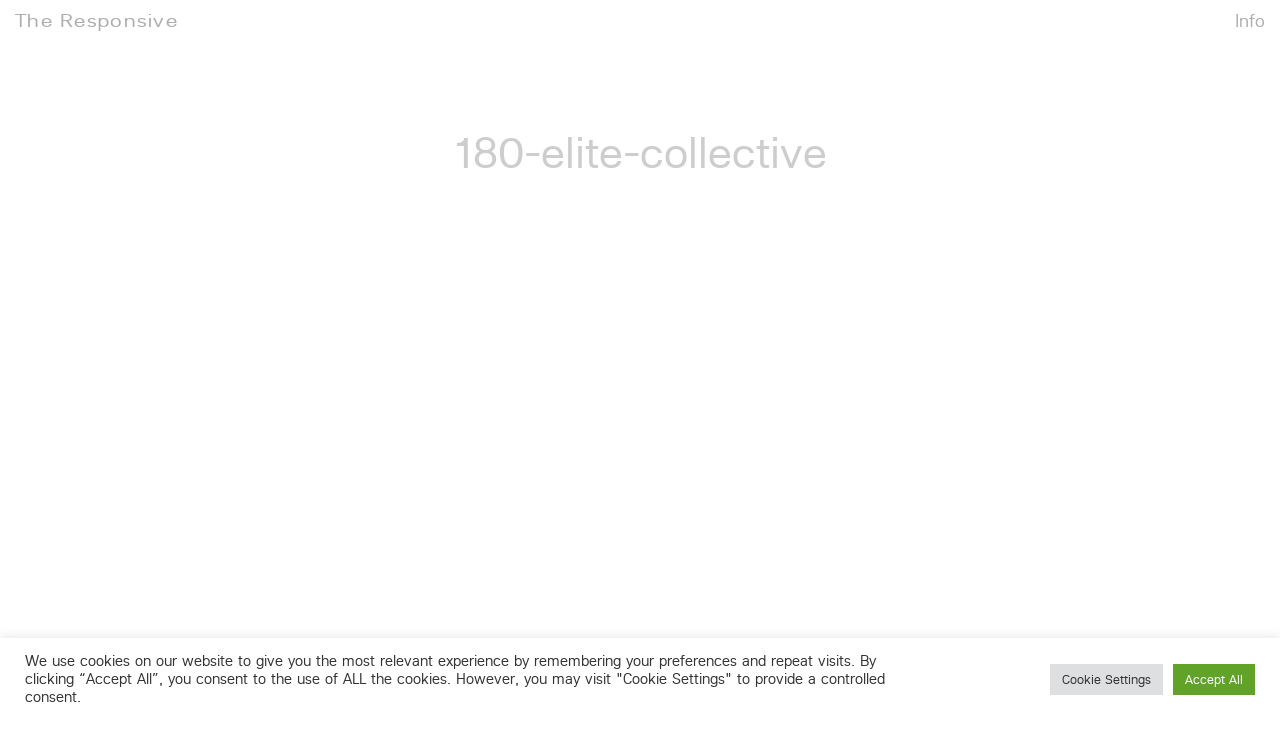

--- FILE ---
content_type: text/css
request_url: https://the-responsive.com/wp-content/themes/the-responsive-2-0/css/new-style.css?ver=6.2.8
body_size: 2521
content:
/* ------------------------------------------------------------ 

General

------------------------------------------------------------- */

html,
body {
	background-color: #ffffff; /* #f7f7f7 */
 	color: rgba(91,91,91,1);
}

.hentry {
	margin: 0;
}

.site-description {
	width: 90% !important;
	margin-left: 5% !important;;
}

.site-branding {
	width: 50%; 
	float: left;
}

.main-navigation {
	clear: none;
	width: 50%; 
	float: left;
}

.menu-primary-container {
	float: right;
}

#content {
	margin-bottom: 60px;
}

.entry-title {
	padding: 0px 0px 20px 20px;
}

.entry-header {
    z-index: 1000000;
    position: absolute;
    bottom: 0;
    left: 0;
}

.site-margin {
	margin: 0 30px 30px 30px;
}

.site-header {
	padding: 8px 15px;
	width: 100%;
	position: absolute;
	left: 0;
	top: 0;
	z-index: 10;
	/* background-color: #ffffff; */
	/* box-shadow: 0 1px 2px 0 rgba(0,0,0,0.11); */
	/* position: fixed; */
}

.site-title a {
	font-family: 'lunchtype24', sans-serif;
	letter-spacing: 0.1vw;
}

.site-header a {
    transition: 0.7s; /* Transition effects on hover (color) */
}

.site-header a:hover,
.site-header a:visited {
    transition: 0.7s; /* Transition effects on hover (color) */
}

.sd-block {
	text-align: center;
}

.site {
	max-width: 1600px;
	margin: auto;
}

.site-info h2 {
	font-size: 2.8rem;
	text-align: center;
	margin: 0;
	margin-top: 10%;
	margin-bottom: 7%;
    transition: 0.7s; /* Transition effects on hover (color) */
	color: rgba(91,91,91,0.3);
}

.site-info p:hover {
    transition: 0.7s; /* Transition effects on hover (color) */
	color: rgba(91,91,91,1);
}

.edit-link {
	display: none;
}



/* ------------------------------------------------------------ 

Links

------------------------------------------------------------- */

a {
	text-decoration: none;
	color: rgba(91,91,91,0.5);
    transition: 0.7s; /* Transition effects on hover (color) */
}

a:hover,
a:visited {
	color: rgba(91,91,91,1);
    transition: 0.7s; /* Transition effects on hover (color) */
}



/* ------------------------------------------------------------ 

Typography

------------------------------------------------------------- */

h1 {
	margin: 0;
	font-size: 1.1rem;
	font-weight: normal;
}

h2 {
	font-size: 1.5rem;
	line-height: 1.5;
	font-weight: normal;
	margin: 0;
}

h3 {
	margin: 0;
	font-size: 10rem;
	font-weight: normal;
}

p,
.overlay a,
.posted-on a,
.cat-links a {
	font-size: 1.5rem;
	line-height: 1.5;
	margin-top: 0; 
}



/* ------------------------------------------------------------ 

Button

------------------------------------------------------------- */

button, input[type="submit"], input[type="reset"] {
    background: none !important;
    color: inherit;
    border: none;
    padding: 0! important;
    font: inherit;
    cursor: pointer;
    outline: inherit !important;
}


/* ------------------------------------------------------------ 

Icon Set

------------------------------------------------------------- */

.icon-set {
	opacity: 0.2;
    transition: 0.7s; /* Transition effects on hover (color) */
}

.icon-set:hover {
	opacity: 1;
    transition: 0.7s; /* Transition effects on hover (color) */
}

.icon-set-active {
	opacity: 1;
}



/* ------------------------------------------------------------ 

Post

------------------------------------------------------------- */

.post-title {
	margin-bottom: 40px;
}

.archive .post-title,
.category .post-title {
	padding-top: 10px;
	margin-bottom: 100px;
} 

#related_posts h2 {
	padding-top: 10%;
	padding-bottom: 10%;
	text-align: center;
    font-size: 2.8rem;
}

.sharedaddy {
	margin-top: 10%;
	margin-bottom: 10%;
}

.single article.post {
	width: 100%;
}

article.post {
	width: 50%;
	float: left;
	position: relative;
	z-index: 2;
}

/*  Related Post  */

#related_posts {
	border-top: 1px #909090 solid;
	clear: both;
}



/* ------------------------------------------------------------ 

Page

------------------------------------------------------------- */

.page li.current-menu-item a {
	color: rgba(215,215,215,1);
}

.page {
	background-color: #252525;
	color: #d7d7d7;
}

.page a,
.page footer a {
	text-decoration: none;
	color: rgba(215,215,215,0.5);
    transition: 0.7s; /* Transition effects on hover (color) */
}

.page footer,
.page a:hover,
.page a:visited,
.page footer a:hover,
.page footer a:visited {
	color: rgba(215,215,215,1);
    transition: 0.7s; /* Transition effects on hover (color) */
    background-color: #252525;;
}

.page .meta {
	border-top: 1px #333333 solid ;
}


.page .hundred-list {
	border-bottom: 1px #333333 solid;
}




/* ------------------------------------------------------------ 

Navigation

------------------------------------------------------------- */

.menu-primary-container ul,
.menu-secondary-container ul,
ul {
	margin: 0;
	padding: 0; 
	list-style-type: none;
	list-style-image: none;
	list-style: none;
}

.menu-primary-container li {
	display: inline;
}



/* ------------ Article ------------ */


article,
#related_posts .fifty {
	padding: 0px 15px 30px 15px;
}

.margin-thirty {
    margin: 30px 0 70px 0;
}

.menu-primary-container li {
	margin-left: 20px
}






/* ------------------------------------------------------------ 

Screen Section

------------------------------------------------------------- */

.container {
	position: absolute;
	top: 50%;
  	margin: 0 auto;
  	transform: translate(0, -50%);
  	width: 100%;
}

.screen-container {
	display: flex;
	justify-content: center;
  	align-items: center;
}



/* ------  Screens ------  */


.desktop-screen {
	max-width: 60%;
	height: auto;
	float: left;
}

.mobile-screen {
	height: auto;
	float: left;
	display: block;
	width: 15%;
	max-width: 320px;
}

#desktop-screen,
#mobile-screen {
	margin: 13% 4.5% 11% 4.5%;
}



/*  Remove add class  */

.desktop .desktop-screen { 
	display: block; 
	max-width: 75%;
}

.desktop .mobile-screen,
.mobile .desktop-screen { display: none; }

.mobile .mobile-screen { 
	display: block;
	width: 40%;
	max-width: 320px;
}



/*  Background Switch  */

.background {
	width: 100%;
	padding-top: 80%;
	position: relative; /* If you want text inside of it */
	-webkit-border-radius: 5px;
    -moz-border-radius: 5px;
    -ms-border-radius: 5px;
    border-radius: 5px;
}

.desktop .background {
	padding-top: 85%;
	-webkit-border-radius: 5px;
    -moz-border-radius: 5px;
    -ms-border-radius: 5px;
    border-radius: 5px;
}

.mobile .background {
	padding-top: 90%;
	-webkit-border-radius: 5px;
    -moz-border-radius: 5px;
    -ms-border-radius: 5px;
    border-radius: 5px;
}


/*  Post Background  */


.background-desktop-and-mobile {
	width: 100%;
	padding-top: 65%;
	position: relative; /* If you want text inside of it */
	-webkit-border-radius: 5px 5px 0 0;
    -moz-border-radius: 5px 5px 0 0;
    -ms-border-radius: 5px 5px 0 0;
    border-radius: 5px 5px 0 0;
    margin-top: 3%;
}

.background-desktop {
	width: 100%;
	padding-top: 57%;
	position: relative; /* If you want text inside of it */
}

.background-mobile {
	width: 100%;
	padding-top: 85%;
	position: relative; /* If you want text inside of it */
	-webkit-border-radius: 5px 5px 0 0;
    -moz-border-radius: 0 0 5px 5px;
    -ms-border-radius: 0 0 5px 5px;
    border-radius: 0 0 5px 5px;
}

.background-loggedin {
	width: 60%;
	padding-top: 60%;
	position: relative; /* If you want text inside of it */
	-webkit-border-radius: 0px;
    -moz-border-radius: 0px;
    -ms-border-radius: 0px;
    border-radius: 0px;
}

.background-screen {
	width: 100%;
	height: auto;
}




/*  Single  */

.mobile-single {
	height: auto;
	float: left;
	display: block;
	width: 50%;
	max-width: 320px;
}

.desktop-single { 
	display: block; 
	max-width: 80%;
}



/* ------ Screen Shawdow ------ */

.screen-shadow {
	-webkit-border-radius: 5px;
    -moz-border-radius: 5px;
    -ms-border-radius: 5px;
    border-radius: 5px;
    box-shadow: 0 5px 15px 0 rgba(90, 50, 40, 0.15), 0 4px 8px 0 rgba(80, 40, 30, 0.10);
    transform: matrix(1, 0, 0, 1, 0, 0);
    transform: translate(0, 0);
    transition: all 0.4s cubic-bezier(0.25, 0.1, 0.25, 1);
}

.screen-shadow:hover {
	box-shadow: 0 10px 21px 0 rgba(100, 60, 50, 0.10), 0 47px 72px 0 rgba(100, 60, 50, 0.40);
    transform: matrix(1, 0, 0, 1, 0, -15);
    transition: all 0.4s cubic-bezier(0.25, 0.1, 0.25, 1);
}



/*  Excluded Posts Shadow hover  */

.background-desktop-and-mobile .screen-shadow:hover,
.background-mobile .screen-shadow:hover,
.background-desktop .screen-shadow:hover {
    box-shadow: 0 5px 15px 0 rgba(90, 50, 40, 0.15), 0 4px 8px 0 rgba(80, 40, 30, 0.10);
    transform: matrix(1, 0, 0, 1, 0, 0);
    transform: translate(0, 0);
    transition: all 0.4s cubic-bezier(0.25, 0.1, 0.25, 1);
}



/* ------------------------------------------------------------ 

Change Screen Section

------------------------------------------------------------- */

.screen-button-filter-section {
	margin-bottom: 2%;
	display: inline-block;
	width: 100%;
}

.screen-icon-button {
	width: 100%; 	
	margin: 0 auto;
	text-align: center;
}

.screen-button-filter-section button {
	padding: 0;
}

.overlay-content .hundred {
	max-width: 1400px;
    margin: auto;
    display: block;
	padding: 50px 50px 70px 50px;
}



/* ------------------------------------------------------------ 

Footer

------------------------------------------------------------- */

footer {
	background-color: #ffffff; /* #f7f7f7 */
 	color: rgba(91,91,91,1);
 	padding-top: 8%;
}

footer .hundred {
	width: 100%;
    margin: auto;
    display: block;
    padding: 40px 0px 60px 0px;
}

footer .hundred .twentyfive {
	text-align: center;
}

/* ------------------------------------------------------------ 

Meta

------------------------------------------------------------- */

.meta {
	border-top: 1px #ececec solid ;
	margin: 50px 0;
}



/* ------------------------------------------------------------ 

Width & Columns

------------------------------------------------------------- */


.hundred-list {
	width: 100%;
	display: inline-block;
	border-bottom: 1px #ececec solid;
	padding: 25px 0 30px 0;
}

.hundred {
	width: 100%;
	display: inline-block;
}

.fifty a,
.fifty-right a {
	font-size: 1.1rem;
}

.fifty span,
.fifty-right span,
.fifty a,
.fifty-right a {
	margin: 0;
}

.fifty {
	width: 50%;
	float: left;
}

.fifty-page {
	width: 60%;
	margin: 0 auto;
	float: none;
}

.page .fifty-right p {
	margin: 0;
}

.fifty-right {
	width: 50%;
	float: right;
}

.twentyfive {
	width: 25%;
	float: left;
}



/* ------------------------------------------------------------ 

Jetpack

------------------------------------------------------------- */

div.sharedaddy h3.sd-title:before {
	border-top: none !important;
}

div.sharedaddy h3.sd-title {
	line-height: 1.5 !important;
	font-size: 1.1rem !important;
	font-weight: 400 !important;
}

.sd-content ul li {
    margin: 10px !important;
}

.sd-social-icon .sd-content ul li[class*=share-] a,
.sd-social-icon .sd-content ul li[class*=share-] a:hover, 
.sd-social-icon .sd-content ul li[class*=share-] div.option a {
    padding: 16px !important;
}



/* ------------------------------------------------------------ 

Pagination and Infinite Loop

------------------------------------------------------------- */

#infinite-handle,
.infinite-wrap {
	clear: both;
}

#infinite-handle:after,
.infinite-wrap:after {
  display: block;
  clear: both;
  content: " ";
  width: 0;
  height: 0;
}

.infinite-loader {
	padding-top: 10% !important;
}

#infinite-handle {
	text-align: center;
	padding-top: 10% !important;
}

.nav-links {
	background: transparent !important;
    border-radius: 1px !important;
    color: rgba(91,91,91,0.5) !important;
    transition: 0.7s;
    cursor: pointer;
    font-size: 1.5rem !important;
    padding: 0 !important;
    text-align: center;
}

#infinite-handle span:hover {
    color: rgba(91,91,91,1) !important;
    transition: 0.7s;
}

#infinite-handle span {
	background: transparent !important;
    border-radius: 1px !important;
    color: rgba(91,91,91,0.5) !important;
    transition: 0.7s;
    cursor: pointer;
    font-size: 1.5rem !important;
    padding: 0 !important;
    display: inline-block;
}

.spinner {
	left: 50% !important;
    transform: translate(-50%, -50%) !important;
}







/* ------------------------------------------------------------ 

Hide Submit from Main Navigation

------------------------------------------------------------- */

.tag-list, 
#menu-item-52	 {
	display: none;
}

